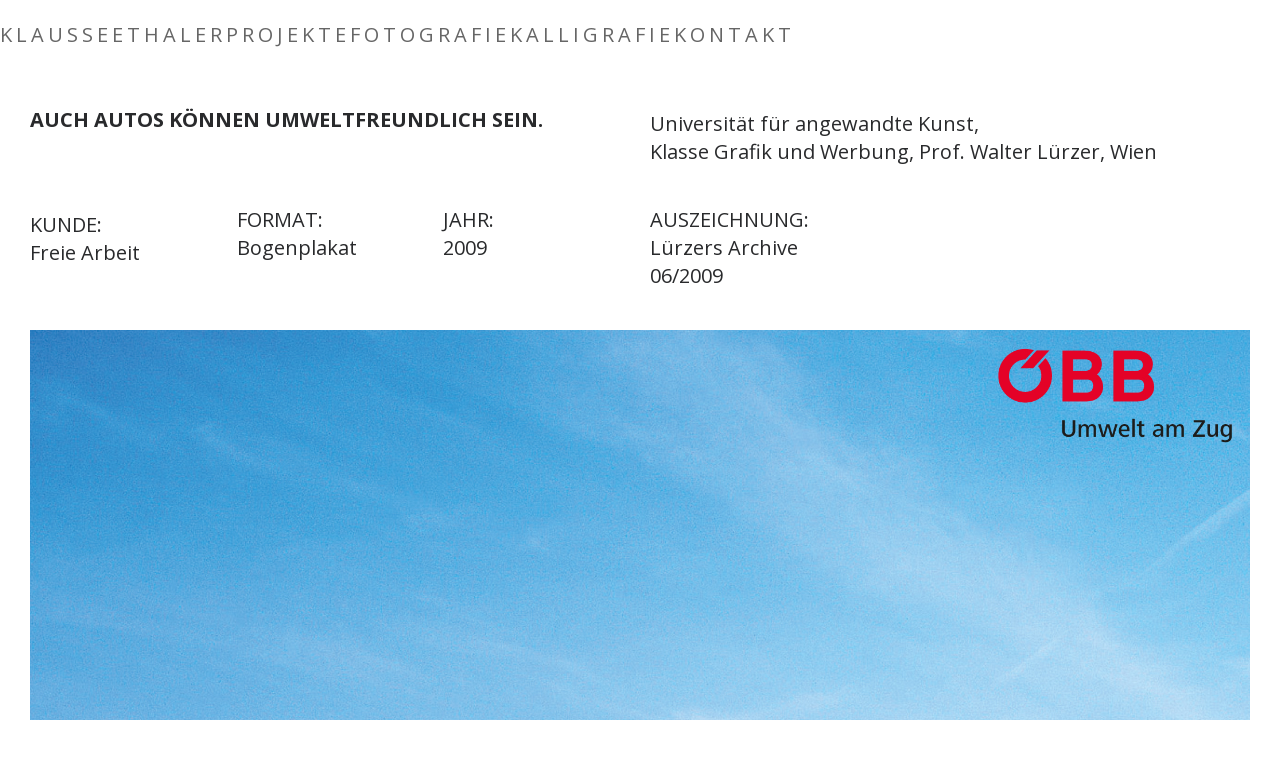

--- FILE ---
content_type: text/html; charset=UTF-8
request_url: https://www.klausseethaler.com/project/studium
body_size: 9239
content:
<!DOCTYPE html>
<html data-semplice="4.1.1">
	<head>
		<meta charset="UTF-8" />
		<meta name="viewport" content="width=device-width, initial-scale=1.0, maximum-scale=1.0" />
		<title>STUDIUM &#8211; Klaus Seethaler</title>
<link rel='dns-prefetch' href='//s.w.org' />
		<script type="text/javascript">
			window._wpemojiSettings = {"baseUrl":"https:\/\/s.w.org\/images\/core\/emoji\/2.3\/72x72\/","ext":".png","svgUrl":"https:\/\/s.w.org\/images\/core\/emoji\/2.3\/svg\/","svgExt":".svg","source":{"concatemoji":"https:\/\/www.klausseethaler.com\/wp-includes\/js\/wp-emoji-release.min.js?ver=4.9.1"}};
			!function(a,b,c){function d(a,b){var c=String.fromCharCode;l.clearRect(0,0,k.width,k.height),l.fillText(c.apply(this,a),0,0);var d=k.toDataURL();l.clearRect(0,0,k.width,k.height),l.fillText(c.apply(this,b),0,0);var e=k.toDataURL();return d===e}function e(a){var b;if(!l||!l.fillText)return!1;switch(l.textBaseline="top",l.font="600 32px Arial",a){case"flag":return!(b=d([55356,56826,55356,56819],[55356,56826,8203,55356,56819]))&&(b=d([55356,57332,56128,56423,56128,56418,56128,56421,56128,56430,56128,56423,56128,56447],[55356,57332,8203,56128,56423,8203,56128,56418,8203,56128,56421,8203,56128,56430,8203,56128,56423,8203,56128,56447]),!b);case"emoji":return b=d([55358,56794,8205,9794,65039],[55358,56794,8203,9794,65039]),!b}return!1}function f(a){var c=b.createElement("script");c.src=a,c.defer=c.type="text/javascript",b.getElementsByTagName("head")[0].appendChild(c)}var g,h,i,j,k=b.createElement("canvas"),l=k.getContext&&k.getContext("2d");for(j=Array("flag","emoji"),c.supports={everything:!0,everythingExceptFlag:!0},i=0;i<j.length;i++)c.supports[j[i]]=e(j[i]),c.supports.everything=c.supports.everything&&c.supports[j[i]],"flag"!==j[i]&&(c.supports.everythingExceptFlag=c.supports.everythingExceptFlag&&c.supports[j[i]]);c.supports.everythingExceptFlag=c.supports.everythingExceptFlag&&!c.supports.flag,c.DOMReady=!1,c.readyCallback=function(){c.DOMReady=!0},c.supports.everything||(h=function(){c.readyCallback()},b.addEventListener?(b.addEventListener("DOMContentLoaded",h,!1),a.addEventListener("load",h,!1)):(a.attachEvent("onload",h),b.attachEvent("onreadystatechange",function(){"complete"===b.readyState&&c.readyCallback()})),g=c.source||{},g.concatemoji?f(g.concatemoji):g.wpemoji&&g.twemoji&&(f(g.twemoji),f(g.wpemoji)))}(window,document,window._wpemojiSettings);
		</script>
		<style type="text/css">
img.wp-smiley,
img.emoji {
	display: inline !important;
	border: none !important;
	box-shadow: none !important;
	height: 1em !important;
	width: 1em !important;
	margin: 0 .07em !important;
	vertical-align: -0.1em !important;
	background: none !important;
	padding: 0 !important;
}
</style>
<link rel='stylesheet' id='semplice-stylesheet-css'  href='https://www.klausseethaler.com/wp-content/themes/semplice4/style.css?ver=4.1.1' type='text/css' media='all' />
<link rel='stylesheet' id='semplice-frontend-stylesheet-css'  href='https://www.klausseethaler.com/wp-content/themes/semplice4/assets/css/frontend.min.css?ver=4.1.1' type='text/css' media='all' />
<link rel='stylesheet' id='mediaelement-css'  href='https://www.klausseethaler.com/wp-includes/js/mediaelement/mediaelementplayer-legacy.min.css?ver=4.2.6-78496d1' type='text/css' media='all' />
<script type='text/javascript' src='https://www.klausseethaler.com/wp-includes/js/jquery/jquery.js?ver=1.12.4'></script>
<script type='text/javascript' src='https://www.klausseethaler.com/wp-includes/js/jquery/jquery-migrate.min.js?ver=1.4.1'></script>
<script type='text/javascript'>
var mejsL10n = {"language":"de","strings":{"mejs.install-flash":"Du verwendest einen Browser, der nicht den Flash-Player aktiviert oder installiert hat. Bitte aktiviere dein Flash-Player-Plugin oder lade die neueste Version von https:\/\/get.adobe.com\/flashplayer\/ herunter.","mejs.fullscreen-off":"Vollbild beenden","mejs.fullscreen-on":"Vollbild einschalten","mejs.download-video":"Video herunterladen","mejs.fullscreen":"Vollbild","mejs.time-jump-forward":["1 Sekunde vorw\u00e4rts springen","%1 Sekunden vorspringen"],"mejs.loop":"Schleife umschalten","mejs.play":"Abspielen","mejs.pause":"Pause","mejs.close":"Schlie\u00dfen","mejs.time-slider":"Zeit-Schieberegler","mejs.time-help-text":"Benutze die Pfeiltasten Links\/Rechts, um 1 Sekunde vorzuspringen, und die Pfeiltasten Hoch\/Runter, um 10 Sekunden vorzuspringen.","mejs.time-skip-back":["Eine Sekunde zur\u00fcckspringen","%1 Sekunde(n) zur\u00fcck springen"],"mejs.captions-subtitles":"Beschriftungen\/Untertitel","mejs.captions-chapters":"Kapitel","mejs.none":"Keine","mejs.mute-toggle":"Stumm schalten","mejs.volume-help-text":"Pfeiltasten Hoch\/Runter benutzen, um die Lautst\u00e4rke zu regeln.","mejs.unmute":"Laut schalten","mejs.mute":"Stumm","mejs.volume-slider":"Lautst\u00e4rkeregler","mejs.video-player":"Video-Player","mejs.audio-player":"Audio-Player","mejs.ad-skip":"Werbung \u00fcberspringen","mejs.ad-skip-info":["In einer Sekunde \u00fcberspringen","In %1 Sekunden \u00fcberspringen"],"mejs.source-chooser":"Quellen-Auswahl","mejs.stop":"Stopp","mejs.speed-rate":"\u00dcbertragungsrate","mejs.live-broadcast":"Live-\u00dcbertragung","mejs.afrikaans":"Afrikaans","mejs.albanian":"Albanisch","mejs.arabic":"Arabisch","mejs.belarusian":"Wei\u00dfrussisch","mejs.bulgarian":"Bulgarisch","mejs.catalan":"Katalanisch","mejs.chinese":"Chinesisch","mejs.chinese-simplified":"Chinesisch (Vereinfacht)","mejs.chinese-traditional":"Chinesisch (Traditionell)","mejs.croatian":"Kroatisch","mejs.czech":"Tschechisch","mejs.danish":"D\u00e4nisch","mejs.dutch":"Niederl\u00e4ndisch","mejs.english":"Englisch","mejs.estonian":"Estnisch","mejs.filipino":"Philippinisch","mejs.finnish":"Finnisch","mejs.french":"Franz\u00f6sisch","mejs.galician":"Galizisch","mejs.german":"Deutsch","mejs.greek":"Griechisch","mejs.haitian-creole":"Haitianisches Kreolisch","mejs.hebrew":"Hebr\u00e4isch","mejs.hindi":"Hindi","mejs.hungarian":"Ungarisch","mejs.icelandic":"Isl\u00e4ndisch","mejs.indonesian":"Indonesisch","mejs.irish":"Irisch","mejs.italian":"Italienisch","mejs.japanese":"Japanisch","mejs.korean":"Koreanisch","mejs.latvian":"Lettisch","mejs.lithuanian":"Litauisch","mejs.macedonian":"Mazedonisch","mejs.malay":"Malaiisch","mejs.maltese":"Maltesisch","mejs.norwegian":"Norwegisch","mejs.persian":"Persisch","mejs.polish":"Polnisch","mejs.portuguese":"Portugiesisch","mejs.romanian":"Rum\u00e4nisch","mejs.russian":"Russisch","mejs.serbian":"Serbisch","mejs.slovak":"Slowakisch","mejs.slovenian":"Slowenisch","mejs.spanish":"Spanisch","mejs.swahili":"Suaheli","mejs.swedish":"Schwedisch","mejs.tagalog":"Tagalog","mejs.thai":"Thail\u00e4ndisch","mejs.turkish":"T\u00fcrkisch","mejs.ukrainian":"Ukrainisch","mejs.vietnamese":"Vietnamesisch","mejs.welsh":"Walisisch","mejs.yiddish":"Jiddisch"}};
</script>
<script type='text/javascript' src='https://www.klausseethaler.com/wp-includes/js/mediaelement/mediaelement-and-player.min.js?ver=4.2.6-78496d1'></script>
<script type='text/javascript' src='https://www.klausseethaler.com/wp-includes/js/mediaelement/mediaelement-migrate.min.js?ver=4.9.1'></script>
<script type='text/javascript'>
/* <![CDATA[ */
var _wpmejsSettings = {"pluginPath":"\/wp-includes\/js\/mediaelement\/","classPrefix":"mejs-","stretching":"responsive"};
/* ]]> */
</script>
<link rel='https://api.w.org/' href='https://www.klausseethaler.com/wp-json/' />
<link rel="EditURI" type="application/rsd+xml" title="RSD" href="https://www.klausseethaler.com/xmlrpc.php?rsd" />
<link rel="wlwmanifest" type="application/wlwmanifest+xml" href="https://www.klausseethaler.com/wp-includes/wlwmanifest.xml" /> 
<link rel='prev' title='BURNOUTCHECKOUT' href='https://www.klausseethaler.com/project/burnoutcheckout' />
<link rel='next' title='DOLMAR Kettensäge' href='https://www.klausseethaler.com/project/dolmar' />
<meta name="generator" content="WordPress 4.9.1" />
<link rel="canonical" href="https://www.klausseethaler.com/project/studium" />
<link rel='shortlink' href='https://www.klausseethaler.com/?p=77' />
<link rel="alternate" type="application/json+oembed" href="https://www.klausseethaler.com/wp-json/oembed/1.0/embed?url=https%3A%2F%2Fwww.klausseethaler.com%2Fproject%2Fstudium" />
<link rel="alternate" type="text/xml+oembed" href="https://www.klausseethaler.com/wp-json/oembed/1.0/embed?url=https%3A%2F%2Fwww.klausseethaler.com%2Fproject%2Fstudium&#038;format=xml" />
<link href="https://fonts.googleapis.com/css?family=Open+Sans:400,400i,700,700i|Lora:400,400i,700,700i" rel="stylesheet"><style type="text/css" id="semplice-webfonts-css">#content-holder h1, .blog-settings [data-font="bold"] {font-family: "Open Sans", Arial, sans-serif;font-weight: 700;font-style: normal;}</style>
		<style type="text/css" id="semplice-custom-css">
			.container {
			max-width: 1660px;
		}@media screen and (min-width: 1170px) { .row {
			margin-left: -10px;
			margin-right: -10px;
		}.column, .grid-column {
			padding-left: 10px;
			padding-right: 10px;
		}}
			#content-holder h1 { font-size: 1.1111111111111112rem;line-height: 1.1111111111111112rem;}#content-holder p, #content-holder li { font-size: 1.1111111111111112rem;line-height: 1.5555555555556;}#content-holder .is-content p { margin-bottom: 1.5555555555556em; }@media screen and (min-width: 992px) and (max-width: 1169px) { #content-holder h1 { font-size: 1.02rem; line-height: 1.02rem; }#content-holder h2 { font-size: 1.23rem; line-height: 1.64rem; }#content-holder h3 { font-size: 1.49rem; line-height: 1.92rem; }#content-holder h4 { font-size: 1.28rem; line-height: 1.92rem; }#content-holder h5 { font-size: 1.11rem; line-height: 1.78rem; }#content-holder h6 { font-size: 1rem; line-height: 1.67rem; }}@media screen and (min-width: 768px) and (max-width: 991px) { #content-holder h1 { font-size: 0.96rem; line-height: 0.96rem; }#content-holder h2 { font-size: 1.17rem; line-height: 1.56rem; }#content-holder h3 { font-size: 1.43rem; line-height: 1.84rem; }#content-holder h4 { font-size: 1.23rem; line-height: 1.84rem; }#content-holder h5 { font-size: 1.11rem; line-height: 1.78rem; }#content-holder h6 { font-size: 1rem; line-height: 1.67rem; }}@media screen and (min-width: 544px) and (max-width: 767px) { #content-holder h1 { font-size: 0.91rem; line-height: 0.91rem; }#content-holder h2 { font-size: 1.12rem; line-height: 1.49rem; }#content-holder h3 { font-size: 1.4rem; line-height: 1.8rem; }#content-holder h4 { font-size: 1.2rem; line-height: 1.8rem; }#content-holder h5 { font-size: 1.11rem; line-height: 1.78rem; }#content-holder h6 { font-size: 1rem; line-height: 1.67rem; }}@media screen and (max-width: 543px) { #content-holder h1 { font-size: 0.87rem; line-height: 0.87rem; }#content-holder h2 { font-size: 1.07rem; line-height: 1.42rem; }#content-holder h3 { font-size: 1.37rem; line-height: 1.76rem; }#content-holder h4 { font-size: 1.17rem; line-height: 1.76rem; }#content-holder h5 { font-size: 1.11rem; line-height: 1.78rem; }#content-holder h6 { font-size: 1rem; line-height: 1.67rem; }}
			
			
		.project-panel {
			background: #f5f5f5;
			padding: 2.5rem 0rem;
		}
		.pp-thumbs {
			margin-bottom: -1.666666666666667rem;
		}
		#content-holder .panel-label, .projectpanel-preview .panel-label {
			color: #000000;
			font-size: 1.777777777777778rem;
			text-transform: none;
			padding-left: 0rem;
			padding-bottom: 1.666666666666667rem;
			text-align: left;
			line-height: 1;
		}
		.project-panel .pp-title {
			padding: 0.5555555555555556rem 0rem 1.666666666666667rem 0rem;
		}
		.project-panel .pp-title a {
			color: #000000; 
			font-size: 0.7222222222222222rem; 
			text-transform: none;
		} 
		.project-panel .pp-title span {
			color: #999999;
			font-size: 0.7222222222222222rem;
			text-transform: none;
		}
	
		</style>
	
		<style type="text/css" id="77-post-css">
			#content-77 #section_d4c3e0139 {padding-top: 2.2222222222222223rem;margin-top: 0rem;}#content-77 #content_226ff3a03 {padding-bottom: 0rem;}#content-77 #content_226ff3a03 .is-content {}#content-77 #section_8affdb685 {padding-top: 2.2222222222222223rem;}#content-77 #column_e981d3564 {padding-top: 0.2777777777777778rem;}#content-77 #content_30bcefe92 {padding-top: 0rem;}#content-77 #content_30bcefe92 .is-content {}#content-77 #content_3773d9b1b {padding-top: 0rem;}#content-77 #content_3773d9b1b .is-content {}#content-77 #content_d37026693 {padding-top: 0rem;}#content-77 #content_d37026693 .is-content {}#content-77 #section_3db3b983d {padding-top: 2.2222222222222223rem;padding-right: 0rem;margin-right: 0rem;padding-left: 0rem;}#content-77 #column_8ab7c5711 {}#content-77 #content_2966eeb40 {padding-top: 0rem;padding-right: 0rem;}#content-77 #content_2966eeb40 .is-content {}#content-77 #section_by0ntx3px {padding-top: 6.666666666666667rem;}#content-77 #section_f144i1pcz {padding-top: 2.2222222222222223rem;}#content-77 #column_qjbgyn9gu {padding-top: 0.2777777777777778rem;}#content-77 #content_johbpvv2r {padding-top: 0rem;}#content-77 #content_johbpvv2r .is-content {}#content-77 #content_9b3pgioaw {padding-top: 0rem;}#content-77 #content_9b3pgioaw .is-content {}#content-77 #content_rfmz55igk {padding-top: 0rem;}#content-77 #content_rfmz55igk .is-content {}#content-77 #content_n3veyxv79 {padding-top: 2.2222222222222223rem;padding-right: 0rem;}#content-77 #content_n3veyxv79 .is-content {}#content-77 #section_ikdyzen4w {padding-top: 6.666666666666667rem;}#content-77 #section_ucmg1l32g {padding-top: 2.2222222222222223rem;}#content-77 #content_ha8p6aryq {padding-top: 0rem;}#content-77 #content_ha8p6aryq .is-content {}#content-77 #content_w2b9cjpfy {padding-top: 0rem;}#content-77 #content_w2b9cjpfy .is-content {}#content-77 #content_4rkmwha8u {padding-top: 0rem;}#content-77 #content_4rkmwha8u .is-content {}#content-77 #section_e0zy57y3j {padding-top: 0rem;padding-right: 0rem;}#content-77 #content_ijf5yqmx8 {padding-top: 2.2222222222222223rem;padding-right: 0rem;}#content-77 #content_ijf5yqmx8 .is-content {box-shadow: 0rem 0rem 0.5555555555555556rem 0rem rgba(0,0,0,0.3);}#content-77 #section_qvc448vyu {padding-top: 6.666666666666667rem;}#content-77 #section_92rcqp9ue {padding-top: 2.2222222222222223rem;}#content-77 #content_uv3k5yid3 {padding-top: 2.2222222222222223rem;padding-right: 0rem;}#content-77 #content_uv3k5yid3 .is-content {box-shadow: 0rem 0rem 0.5555555555555556rem 0rem rgba(0,0,0,0.3);}#content-77 #section_fucvws3ft {padding-top: 1.1111111111111112rem;}#content-77 #content_9txalblu4 {}#content-77 #content_9txalblu4 .is-content {box-shadow: 0rem 0rem 0.5555555555555556rem 0rem rgba(0,0,0,0.3);}#content-77 #content_h0qc39bt9 {}#content-77 #content_h0qc39bt9 .is-content {box-shadow: 0rem 0rem 0.5555555555555556rem 0rem rgba(0,0,0,0.3);}#content-77 #content_4lfwp01g4 .spacer { background-color: transparent; }#content-77 #content_4lfwp01g4 .spacer { height: 2.2222222222222223rem; }
			.nav_kvs1ipmhw { background-color: rgba(255, 255, 255, 1);; }.nav_kvs1ipmhw { height: 3.888888888888889rem; }.is-frontend #content-77 .sections { margin-top: 3.888888888888889rem; }.nav_kvs1ipmhw .navbar-inner .logo a { color: #666666; }.nav_kvs1ipmhw .navbar-inner .logo a { font-size: 1.1111111111111112rem; }.logo a { text-transform: none; }.nav_kvs1ipmhw .navbar-inner .hamburger a.menu-icon span { background-color: #000000; }.nav_kvs1ipmhw .navbar-inner .hamburger a.menu-icon { width: 24; }.nav_kvs1ipmhw .navbar-inner .hamburger a.menu-icon span { height: 2px; }.nav_kvs1ipmhw .navbar-inner .hamburger a.open-menu span::before { transform: translateY(-6px); }.nav_kvs1ipmhw .navbar-inner .hamburger a.open-menu span::after { transform: translateY(6px); }.nav_kvs1ipmhw .navbar-inner .hamburger a.open-menu:hover span::before { transform: translateY(-8px); }.nav_kvs1ipmhw .navbar-inner .hamburger a.open-menu:hover span::after { transform: translateY(8px); }.nav_kvs1ipmhw .navbar-inner .hamburger a.menu-icon { height: 14px; }.nav_kvs1ipmhw .navbar-inner .hamburger a.menu-icon span { margin-top: 7px; }.nav_kvs1ipmhw .navbar-inner nav ul li a span { font-size: 1.1111111111111112rem; }.nav_kvs1ipmhw .navbar-inner nav ul li a span { color: #666666; }.nav_kvs1ipmhw .navbar-inner nav ul li a { padding: 0rem 0rem; }.nav_kvs1ipmhw .navbar-inner nav ul li a span { text-transform: none; }.nav_kvs1ipmhw .navbar-inner nav ul li a span { letter-spacing: 0.2222222222222222rem; }.nav_kvs1ipmhw .navbar-inner nav ul li a span { border-bottom-color: #020000; }.nav_kvs1ipmhw .navbar-inner nav ul li a span { padding-bottom: 0rem; }.nav_kvs1ipmhw .navbar-inner nav.standard ul { align-items: center; }#overlay-menu { background-color: rgba(245, 245, 245, 1); }.nav_kvs1ipmhw .navbar-inner .navbar-left .logo { padding-right: 0rem; }
		</style>
			<style>html{margin-top:0px!important;}#wpadminbar{top:auto!important;bottom:0;}}</style>
			</head>
	<body class="project-template-default single single-project postid-77 is-frontend static-mode static-transitions mejs-semplice-ui">
		<div id="content-holder" data-active-post="77">
			
						<header class="nav_kvs1ipmhw semplice-navbar active-navbar sticky-nav menu-type-text" data-cover-transparent="disabled" data-bg-overlay-visibility="visible"data-mobile-fallback="enabled">
							<div class="container-fluid" data-nav="logo-left-menu-left">
								<div class="navbar-inner menu-type-text" data-xl-width="12" data-navbar-type="container-fluid">
									<div class="navbar-left">
										<div class="logo" data-font="bold_italic"><a href="https://www.klausseethaler.com" title="Klaus Seethaler"></a></div>
										<nav class="standard" data-font="regular"><ul id="menu-semplice-menu-2" class="menu"><li class="menu-item menu-item-type-post_type menu-item-object-page menu-item-40"><a href="https://www.klausseethaler.com/klausseethaler"><span>KLAUSSEETHALER</span></a></li>
<li class="menu-item menu-item-type-post_type menu-item-object-page menu-item-home menu-item-41"><a href="https://www.klausseethaler.com/"><span>PROJEKTE</span></a></li>
<li class="menu-item menu-item-type-post_type menu-item-object-page menu-item-42"><a href="https://www.klausseethaler.com/fotografie"><span>FOTOGRAFIE</span></a></li>
<li class="menu-item menu-item-type-post_type menu-item-object-page menu-item-43"><a href="https://www.klausseethaler.com/kalligrafie"><span>KALLIGRAFIE</span></a></li>
<li class="menu-item menu-item-type-post_type menu-item-object-page menu-item-321"><a href="https://www.klausseethaler.com/kontakt"><span>KONTAKT</span></a></li>
</ul></nav>
									</div>
									<div class="hamburger navbar-right semplice-menu"><a class="open-menu menu-icon"><span></span></a></div>
								</div>
							</div>
						</header>
						
				<div id="overlay-menu">
					<div class="overlay-menu-inner" data-xl-width="12">
						<nav class="overlay-nav" data-justify="center" data-align="align-middle">
							<ul id="menu-semplice-menu-3" class="container"><li class="menu-item menu-item-type-post_type menu-item-object-page menu-item-40"><a href="https://www.klausseethaler.com/klausseethaler"><span>KLAUSSEETHALER</span></a></li>
<li class="menu-item menu-item-type-post_type menu-item-object-page menu-item-home menu-item-41"><a href="https://www.klausseethaler.com/"><span>PROJEKTE</span></a></li>
<li class="menu-item menu-item-type-post_type menu-item-object-page menu-item-42"><a href="https://www.klausseethaler.com/fotografie"><span>FOTOGRAFIE</span></a></li>
<li class="menu-item menu-item-type-post_type menu-item-object-page menu-item-43"><a href="https://www.klausseethaler.com/kalligrafie"><span>KALLIGRAFIE</span></a></li>
<li class="menu-item menu-item-type-post_type menu-item-object-page menu-item-321"><a href="https://www.klausseethaler.com/kontakt"><span>KONTAKT</span></a></li>
</ul>
						</nav>
					</div>
				</div>
			
					
			<div id="content-77" class="content-container active-content  hide-on-init">
				<div class="sections">
					
					<section id="section_d4c3e0139" class="content-block" data-column-mode-sm="single" data-column-mode-xs="single" >
						
						<div class="container">
						<div id="row_beb6fc386" class="row"><div id="column_5b8bb2bc9" class="column" data-xl-width="6" >
					<div class="content-wrapper">
						
				<div id="content_ee5c4cfec" class="column-content" data-module="paragraph">
					<div class="is-content"><div data-content-for="xl"><h1 style="font-size: 1.1111111111111112rem;" data-mce-style="font-size: 1.1111111111111112rem;"><span class="bold">AUCH AUTOS KÖNNEN UMWELTFREUNDLICH SEIN.</span></h1></div></div>
				</div>
			
					</div>
				</div><div id="column_503ea9b6e" class="column" data-xl-width="6" >
					<div class="content-wrapper">
						
				<div id="content_226ff3a03" class="column-content" data-module="paragraph">
					<div class="is-content"><div data-content-for="xl"><p style="font-size: 1.1111111111111112rem; line-height: 1.5555555555555556rem;" data-mce-style="font-size: 1.1111111111111112rem; line-height: 1.5555555555555556rem;">Universität für angewandte Kunst, <br>Klasse Grafik und Werbung, Prof. Walter Lürzer, Wien</p></div></div>
				</div>
			
					</div>
				</div></div>
						</div>
					</section>				
				
					<section id="section_8affdb685" class="content-block" data-column-mode-sm="single" data-column-mode-xs="single" >
						
						<div class="container">
						<div id="row_699378023" class="row"><div id="column_e981d3564" class="column" data-xl-width="2" >
					<div class="content-wrapper">
						
				<div id="content_30bcefe92" class="column-content" data-module="paragraph">
					<div class="is-content"><div data-content-for="xl"><p style="font-size: 1.1111111111111112rem; line-height: 1.5555555555555556rem;" data-mce-style="font-size: 1.1111111111111112rem; line-height: 1.5555555555555556rem;"><span class="regular">KUNDE:</span><br>Freie Arbeit</p></div></div>
				</div>
			
					</div>
				</div><div id="column_ei2xjcu1l" class="column" data-xl-width="2" >
					<div class="content-wrapper">
						
				<div id="content_4rt2kwady" class="column-content" data-module="paragraph">
					<div class="is-content"><div data-content-for="xl"><p style="font-size: 1.1111111111111112rem; line-height: 1.5555555555555556rem;" data-mce-style="font-size: 1.1111111111111112rem; line-height: 1.5555555555555556rem;">FORMAT:<br>Bogenplakat</p></div></div>
				</div>
			
					</div>
				</div><div id="column_639d73398" class="column" data-xl-width="2" >
					<div class="content-wrapper">
						
				<div id="content_3773d9b1b" class="column-content" data-module="paragraph">
					<div class="is-content"><div data-content-for="xl"><p style="line-height: 1.5555555555555556rem; font-size: 1.1111111111111112rem;" data-mce-style="line-height: 1.5555555555555556rem; font-size: 1.1111111111111112rem;">JAHR:<br>2009</p></div></div>
				</div>
			
					</div>
				</div><div id="column_3b497a7a0" class="column" data-xl-width="2" >
					<div class="content-wrapper">
						
				<div id="content_d37026693" class="column-content" data-module="paragraph">
					<div class="is-content"><div data-content-for="xl"><p style="font-size: 1.1111111111111112rem; line-height: 1.5555555555555556rem;" data-mce-style="font-size: 1.1111111111111112rem; line-height: 1.5555555555555556rem;">AUSZEICHNUNG:<br>Lürzers Archive 06/2009</p></div></div>
				</div>
			
					</div>
				</div><div id="column_cebda6583" class="column" data-xl-width="2" >
					<div class="content-wrapper">
						
				<div id="content_bd50f20bf" class="column-content" data-module="paragraph">
					<div class="is-content"><div data-content-for="xl"><p>&nbsp;</p></div></div>
				</div>
			
					</div>
				</div></div>
						</div>
					</section>				
				
					<section id="section_3db3b983d" class="content-block" data-column-mode-sm="single" data-column-mode-xs="single" data-layout="grid" data-gutter="yes" data-height="dynamic" >
						
						<div class="container">
						<div id="row_9d86c6399" class="row"><div id="column_8ab7c5711" class="column" data-xl-width="12" >
					<div class="content-wrapper">
						
				<div id="content_2966eeb40" class="column-content" data-module="image">
					<div class="ce-image" data-align="left"><img class="is-content"  src="https://www.klausseethaler.com/wp-content/uploads/2018/01/OEBB-Autos.jpg" width="2126" height="1654" alt="OEBB-Autos" caption="" data-width="original" data-scaling="no"></div>
				</div>
			
					</div>
				</div></div>
						</div>
					</section>				
				
					<section id="section_by0ntx3px" class="content-block" data-column-mode-sm="single" data-column-mode-xs="single" >
						
						<div class="container">
						<div id="row_ckij8lwar" class="row"><div id="column_wmnvt9ksk" class="column" data-xl-width="6" >
					<div class="content-wrapper">
						
				<div id="content_8y4af0jve" class="column-content" data-module="paragraph">
					<div class="is-content"><div data-content-for="xl"><p style="font-size: 1.1111111111111112rem; line-height: 1.5555555555555556rem;" data-mce-style="font-size: 1.1111111111111112rem; line-height: 1.5555555555555556rem;"><span class="bold">DER NEUE GENTECH-REIS V. BAYER.</span></p></div></div>
				</div>
			
					</div>
				</div><div id="column_ld9fan7i1" class="column" data-xl-width="6" >
					<div class="content-wrapper">
						
				<div id="content_j90io01yp" class="column-content" data-module="paragraph">
					<div class="is-content"><div data-content-for="xl"><p style="font-size: 1.1111111111111112rem; line-height: 1.5555555555555556rem;" data-mce-style="font-size: 1.1111111111111112rem; line-height: 1.5555555555555556rem;">Universität für angewandte Kunst, <br>Klasse Grafik und Werbung, Prof. Walter Lürzer, Wien</p></div></div>
				</div>
			
					</div>
				</div></div>
						</div>
					</section>				
				
					<section id="section_f144i1pcz" class="content-block" data-column-mode-sm="single" data-column-mode-xs="single" >
						
						<div class="container">
						<div id="row_ovf2d78p9" class="row"><div id="column_qjbgyn9gu" class="column" data-xl-width="2" >
					<div class="content-wrapper">
						
				<div id="content_johbpvv2r" class="column-content" data-module="paragraph">
					<div class="is-content"><div data-content-for="xl"><p style="font-size: 1.1111111111111112rem; line-height: 1.5555555555555556rem;" data-mce-style="font-size: 1.1111111111111112rem; line-height: 1.5555555555555556rem;"><span class="regular">KUNDE:</span><br>Freie Arbeit</p></div></div>
				</div>
			
					</div>
				</div><div id="column_bdic659tu" class="column" data-xl-width="2" >
					<div class="content-wrapper">
						
				<div id="content_9b3pgioaw" class="column-content" data-module="paragraph">
					<div class="is-content"><div data-content-for="xl"><p style="line-height: 1.5555555555555556rem; font-size: 1.1111111111111112rem;" data-mce-style="line-height: 1.5555555555555556rem; font-size: 1.1111111111111112rem;">FOTOGRAF:<br><span style="letter-spacing: -0.016666666666666666rem;" data-mce-style="letter-spacing: -0.016666666666666666rem;">Josef Fallnhausner, trizeps<br></span></p></div></div>
				</div>
			
					</div>
				</div><div id="column_pzn8uxpmt" class="column" data-xl-width="2" >
					<div class="content-wrapper">
						
				<div id="content_lh7x99hfl" class="column-content" data-module="paragraph">
					<div class="is-content"><div data-content-for="xl"><p style="font-size: 1.1111111111111112rem; line-height: 1.5555555555555556rem;" data-mce-style="font-size: 1.1111111111111112rem; line-height: 1.5555555555555556rem;">FORMAT:<br>Anzeige</p></div></div>
				</div>
			
					</div>
				</div><div id="column_uwxn6kdls" class="column" data-xl-width="2" >
					<div class="content-wrapper">
						
				<div id="content_rfmz55igk" class="column-content" data-module="paragraph">
					<div class="is-content"><div data-content-for="xl"><p style="font-size: 1.1111111111111112rem; line-height: 1.5555555555555556rem;" data-mce-style="font-size: 1.1111111111111112rem; line-height: 1.5555555555555556rem;">JAHR:<br>2008&nbsp;</p></div></div>
				</div>
			
					</div>
				</div><div id="column_1lxewkqzx" class="column" data-xl-width="2" >
					<div class="content-wrapper">
						
				<div id="content_wgko96avq" class="column-content" data-module="paragraph">
					<div class="is-content"><div data-content-for="xl"><p>&nbsp;</p></div></div>
				</div>
			
					</div>
				</div></div>
						</div>
					</section>				
				
					<section id="section_ilwee9etu" class="content-block" data-column-mode-sm="single" data-column-mode-xs="single" >
						
						<div class="container">
						<div id="row_ti0kqujn4" class="row"><div id="column_so1d7647k" class="column" data-xl-width="6" >
					<div class="content-wrapper">
						
				<div id="content_n3veyxv79" class="column-content" data-module="image">
					<div class="ce-image" data-align="left"><img class="is-content"  src="https://www.klausseethaler.com/wp-content/uploads/2018/01/GREENPEACE.jpg" width="2478" height="3495" alt="blister-fin-druck.indd" caption="" data-width="original" data-scaling="no"></div>
				</div>
			
					</div>
				</div><div id="column_xtnd4b5sw" class="column spacer-column" data-xl-width="6" >
					<div class="content-wrapper">
						
					</div>
				</div></div>
						</div>
					</section>				
				
					<section id="section_ikdyzen4w" class="content-block" data-column-mode-sm="single" data-column-mode-xs="single" >
						
						<div class="container">
						<div id="row_25r7gk9pg" class="row"><div id="column_mwa9pa35p" class="column" data-xl-width="6" >
					<div class="content-wrapper">
						
				<div id="content_adis7yc90" class="column-content" data-module="paragraph">
					<div class="is-content"><div data-content-for="xl"><p style="font-size: 1.1111111111111112rem; line-height: 1.5555555555555556rem;" data-mce-style="font-size: 1.1111111111111112rem; line-height: 1.5555555555555556rem;"><span class="bold">ICH FAHRE EINEN TAURUS 1116 MIT 9000 PS.</span></p></div></div>
				</div>
			
					</div>
				</div><div id="column_k2llod0ma" class="column" data-xl-width="6" >
					<div class="content-wrapper">
						
				<div id="content_qr8hp5zjc" class="column-content" data-module="paragraph">
					<div class="is-content"><div data-content-for="xl"><p style="font-size: 1.1111111111111112rem; line-height: 1.5555555555555556rem;" data-mce-style="font-size: 1.1111111111111112rem; line-height: 1.5555555555555556rem;">Wettbewerb: Employer Branding<br>Universität für angewandte Kunst, <br>Klasse Grafik und Werbung, Prof. Walter Lürzer, Wien</p></div></div>
				</div>
			
					</div>
				</div></div>
						</div>
					</section>				
				
					<section id="section_ucmg1l32g" class="content-block" data-column-mode-sm="single" data-column-mode-xs="single" >
						
						<div class="container">
						<div id="row_0dp9i5dd6" class="row"><div id="column_rm9q1rizu" class="column" data-xl-width="2" >
					<div class="content-wrapper">
						
				<div id="content_ha8p6aryq" class="column-content" data-module="paragraph">
					<div class="is-content"><div data-content-for="xl"><p style="font-size: 1.1111111111111112rem; line-height: 1.5555555555555556rem;" data-mce-style="font-size: 1.1111111111111112rem; line-height: 1.5555555555555556rem;"><span class="regular">KUNDE:</span><br>Presse/ÖBB</p></div></div>
				</div>
			
					</div>
				</div><div id="column_ck8b0mhap" class="column" data-xl-width="2" >
					<div class="content-wrapper">
						
				<div id="content_w2b9cjpfy" class="column-content" data-module="paragraph">
					<div class="is-content"><div data-content-for="xl"><p style="line-height: 1.5555555555555556rem; font-size: 1.1111111111111112rem;" data-mce-style="line-height: 1.5555555555555556rem; font-size: 1.1111111111111112rem;">FORMAT:<br><span style="letter-spacing: -0.016666666666666666rem;" data-mce-style="letter-spacing: -0.016666666666666666rem;">Anzeige<br></span></p></div></div>
				</div>
			
					</div>
				</div><div id="column_f9kk5k8xh" class="column" data-xl-width="2" >
					<div class="content-wrapper">
						
				<div id="content_r4q9e9jge" class="column-content" data-module="paragraph">
					<div class="is-content"><div data-content-for="xl"><p style="font-size: 1.1111111111111112rem; line-height: 1.5555555555555556rem;" data-mce-style="font-size: 1.1111111111111112rem; line-height: 1.5555555555555556rem;">JAHR:<br>2007</p></div></div>
				</div>
			
					</div>
				</div><div id="column_ffd5p2r2y" class="column" data-xl-width="2" >
					<div class="content-wrapper">
						
				<div id="content_4rkmwha8u" class="column-content" data-module="paragraph">
					<div class="is-content"><div data-content-for="xl"><p style="font-size: 1.1111111111111112rem; line-height: 1.5555555555555556rem;" data-mce-style="font-size: 1.1111111111111112rem; line-height: 1.5555555555555556rem;">AUSZEICHNUNG:<br>1. Preis</p></div></div>
				</div>
			
					</div>
				</div><div id="column_vibhw7cwl" class="column" data-xl-width="2" >
					<div class="content-wrapper">
						
				<div id="content_eoykkann8" class="column-content" data-module="paragraph">
					<div class="is-content"><div data-content-for="xl"><p>&nbsp;</p></div></div>
				</div>
			
					</div>
				</div></div>
						</div>
					</section>				
				
					<section id="section_e0zy57y3j" class="content-block" data-column-mode-sm="single" data-column-mode-xs="single" >
						
						<div class="container">
						<div id="row_fr1vmjex6" class="row"><div id="column_wgpjt6gha" class="column" data-xl-width="6" >
					<div class="content-wrapper">
						
				<div id="content_ijf5yqmx8" class="column-content" data-module="image">
					<div class="ce-image" data-align="left"><img class="is-content"  src="https://www.klausseethaler.com/wp-content/uploads/2018/01/OEBB-taurus.jpg" width="3130" height="4961" alt="zugbegleiter" caption="" data-width="original" data-scaling="no"></div>
				</div>
			
					</div>
				</div><div id="column_63yxvp6tl" class="column spacer-column" data-xl-width="6" >
					<div class="content-wrapper">
						
					</div>
				</div></div>
						</div>
					</section>				
				
					<section id="section_qvc448vyu" class="content-block" data-column-mode-sm="single" data-column-mode-xs="single" >
						
						<div class="container">
						<div id="row_ley3w8s0u" class="row"><div id="column_imntig8av" class="column" data-xl-width="6" >
					<div class="content-wrapper">
						
				<div id="content_vflrjkmh8" class="column-content" data-module="paragraph">
					<div class="is-content"><div data-content-for="xl"><p style="font-size: 1.1111111111111112rem;" data-mce-style="font-size: 1.1111111111111112rem;"><span class="bold">WHAT A BLANK WORLD WITHOUT CORBIS.</span></p></div></div>
				</div>
			
					</div>
				</div><div id="column_4zshnfrzv" class="column" data-xl-width="6" >
					<div class="content-wrapper">
						
				<div id="content_v7j2sctcl" class="column-content" data-module="paragraph">
					<div class="is-content"><div data-content-for="xl"><p style="font-size: 1.1111111111111112rem; line-height: 1.5555555555555556rem;" data-mce-style="font-size: 1.1111111111111112rem; line-height: 1.5555555555555556rem;">Wettbewerb bei D&amp;AD: Corbis als Marktführer darzustellen.<br>Universität für angewandte Kunst, <br>Klasse Grafik und Werbung, Prof. Walter Lürzer, Wien</p></div></div>
				</div>
			
					</div>
				</div></div>
						</div>
					</section>				
				
					<section id="section_92rcqp9ue" class="content-block" data-column-mode-sm="single" data-column-mode-xs="single" >
						
						<div class="container">
						<div id="row_h76ii4svt" class="row"><div id="column_8b89v3py1" class="column" data-xl-width="2" >
					<div class="content-wrapper">
						
				<div id="content_eabu5b90v" class="column-content" data-module="paragraph">
					<div class="is-content"><div data-content-for="xl"><p style="font-size: 1.1111111111111112rem; line-height: 1.5555555555555556rem;" data-mce-style="font-size: 1.1111111111111112rem; line-height: 1.5555555555555556rem;">KUNDE:<br>Corbis</p></div></div>
				</div>
			
					</div>
				</div><div id="column_bvio65f5j" class="column" data-xl-width="2" >
					<div class="content-wrapper">
						
				<div id="content_c8vsu2wyp" class="column-content" data-module="paragraph">
					<div class="is-content"><div data-content-for="xl"><p style="font-size: 1.1111111111111112rem; line-height: 1.5555555555555556rem;" data-mce-style="font-size: 1.1111111111111112rem; line-height: 1.5555555555555556rem;">FORMAT:<br>Plakat/Anzeige</p></div></div>
				</div>
			
					</div>
				</div><div id="column_xscz0zh2w" class="column" data-xl-width="2" >
					<div class="content-wrapper">
						
				<div id="content_gw2ymvyns" class="column-content" data-module="paragraph">
					<div class="is-content"><div data-content-for="xl"><p style="font-size: 1.1111111111111112rem; line-height: 1.5555555555555556rem;" data-mce-style="font-size: 1.1111111111111112rem; line-height: 1.5555555555555556rem;">JAHR:<br>2007</p></div></div>
				</div>
			
					</div>
				</div><div id="column_y7tsetqbz" class="column" data-xl-width="2" >
					<div class="content-wrapper">
						
				<div id="content_31a082vw8" class="column-content" data-module="paragraph">
					<div class="is-content"><div data-content-for="xl"><p style="font-size: 1.1111111111111112rem; line-height: 1.5555555555555556rem;" data-mce-style="font-size: 1.1111111111111112rem; line-height: 1.5555555555555556rem;">AUSZEICHNUNG:<br>D&amp;AD, Shortlist</p></div></div>
				</div>
			
					</div>
				</div><div id="column_r1bavzb5p" class="column" data-xl-width="2" >
					<div class="content-wrapper">
						
				<div id="content_98eesv8wy" class="column-content" data-module="paragraph">
					<div class="is-content"><div data-content-for="xl"><p>&nbsp;</p></div></div>
				</div>
			
					</div>
				</div></div>
						</div>
					</section>				
				
					<section id="section_cd317ulug" class="content-block" data-column-mode-sm="single" data-column-mode-xs="single" >
						
						<div class="container">
						<div id="row_c2xpdgxei" class="row"><div id="column_47vf648bf" class="column" data-xl-width="6" >
					<div class="content-wrapper">
						
				<div id="content_uv3k5yid3" class="column-content" data-module="image">
					<div class="ce-image" data-align="left"><img class="is-content"  src="https://www.klausseethaler.com/wp-content/uploads/2018/01/corbis_1.jpg" width="4961" height="7016" alt="corbis_a2.indd" caption="" data-width="original" data-scaling="no"></div>
				</div>
			
					</div>
				</div><div id="column_za61fg9wu" class="column spacer-column" data-xl-width="6" >
					<div class="content-wrapper">
						
					</div>
				</div></div>
						</div>
					</section>				
				
					<section id="section_fucvws3ft" class="content-block" data-column-mode-sm="single" data-column-mode-xs="single" >
						
						<div class="container">
						<div id="row_7lgbpzwyd" class="row"><div id="column_rqn3p28ky" class="column" data-xl-width="6" >
					<div class="content-wrapper">
						
				<div id="content_9txalblu4" class="column-content" data-module="image">
					<div class="ce-image" data-align="left"><img class="is-content"  src="https://www.klausseethaler.com/wp-content/uploads/2018/01/corbis_3.jpg" width="787" height="525" alt="corbis_3" caption="" data-width="original" data-scaling="no"></div>
				</div>
			
					</div>
				</div><div id="column_8xtar18a6" class="column" data-xl-width="6" >
					<div class="content-wrapper">
						
				<div id="content_h0qc39bt9" class="column-content" data-module="image">
					<div class="ce-image" data-align="left"><img class="is-content"  src="https://www.klausseethaler.com/wp-content/uploads/2018/01/corbis_2.jpg" width="5341" height="3304" alt="anzeige-morawa-print.indd" caption="" data-width="original" data-scaling="no"></div>
				</div>
			
					</div>
				</div></div>
						</div>
					</section>				
				
					<section id="section_ztwtnx7qo" class="content-block" data-column-mode-sm="single" data-column-mode-xs="single" >
						
						<div class="container">
						<div id="row_9bab32fj1" class="row"><div id="column_koucztdlb" class="column" data-xl-width="12" >
					<div class="content-wrapper">
						
				<div id="content_4lfwp01g4" class="column-content" data-module="spacer">
					
				<div class="spacer-container">
					<div class="is-content">
						<div class="spacer"><!-- horizontal spacer --></div>
					</div>
				</div>
			
				</div>
			
					</div>
				</div></div>
						</div>
					</section>				
				
				</div>
			</div>
		</div>
		<div class="pswp" tabindex="-1" role="dialog" aria-hidden="true">
	<div class="pswp__bg"></div>
	<div class="pswp__scroll-wrap">
		<div class="pswp__container">
			<div class="pswp__item"></div>
			<div class="pswp__item"></div>
			<div class="pswp__item"></div>
		</div>
		<div class="pswp__ui pswp__ui--hidden">
			<div class="pswp__top-bar">
				<div class="pswp__counter"></div>
				<button class="pswp__button pswp__button--close" title="Close (Esc)"></button>
				<button class="pswp__button pswp__button--share" title="Share"></button>
				<button class="pswp__button pswp__button--fs" title="Toggle fullscreen"></button>
				<button class="pswp__button pswp__button--zoom" title="Zoom in/out"></button>
				<div class="pswp__preloader">
					<div class="pswp__preloader__icn">
					  <div class="pswp__preloader__cut">
						<div class="pswp__preloader__donut"></div>
					  </div>
					</div>
				</div>
			</div>
			<div class="pswp__share-modal pswp__share-modal--hidden pswp__single-tap">
				<div class="pswp__share-tooltip"></div> 
			</div>
			<button class="pswp__button pswp__button--arrow--left" title="Previous (arrow left)">
			</button>
			<button class="pswp__button pswp__button--arrow--right" title="Next (arrow right)">
			</button>
			<div class="pswp__caption">
				<div class="pswp__caption__center"></div>
			</div>
		</div>
	</div>
</div>	<div class="back-to-top">
		<a class="semplice-event" data-event-type="helper" data-event="scrollToTop"><svg version="1.1" id="Ebene_1" xmlns="http://www.w3.org/2000/svg" xmlns:xlink="http://www.w3.org/1999/xlink" x="0px" y="0px"
	 width="53px" height="20px" viewBox="0 0 53 20" enable-background="new 0 0 53 20" xml:space="preserve">
<g id="Ebene_3">
</g>
<g>
	<polygon points="43.886,16.221 42.697,17.687 26.5,4.731 10.303,17.688 9.114,16.221 26.5,2.312 	"/>
</g>
</svg>
</a>
	</div>
	<script type='text/javascript'>
/* <![CDATA[ */
var semplice = {"default_api_url":"https:\/\/www.klausseethaler.com\/wp-json","semplice_api_url":"https:\/\/www.klausseethaler.com\/wp-json\/semplice\/v1\/frontend","template_dir":"https:\/\/www.klausseethaler.com\/wp-content\/themes\/semplice4","category_base":"\/category\/","tag_base":"\/tag\/","nonce":"dca52859eb","frontend_mode":"static","static_transitions":"enabled","site_name":"Klaus Seethaler","base_url":"https:\/\/www.klausseethaler.com","frontpage_id":"6","blog_home":"https:\/\/www.klausseethaler.com","sr_status":"enabled","blog_sr_status":"enabled","is_preview":"","password_form":"\r\n\t\t<div class=\"post-password-form\">\r\n\t\t\t<div class=\"inner\">\r\n\t\t\t\t<form action=\"https:\/\/www.klausseethaler.com\/wp-login.php?action=postpass\" method=\"post\">\r\n\t\t\t\t\t<div class=\"password-lock\"><svg xmlns=\"http:\/\/www.w3.org\/2000\/svg\" width=\"35\" height=\"52\" viewBox=\"0 0 35 52\">\r\n  <path id=\"Form_1\" data-name=\"Form 1\" d=\"M31.3,25.028H27.056a0.755,0.755,0,0,1-.752-0.757V14.654a8.8,8.8,0,1,0-17.608,0v9.616a0.755,0.755,0,0,1-.752.757H3.7a0.755,0.755,0,0,1-.752-0.757V14.654a14.556,14.556,0,1,1,29.111,0v9.616A0.755,0.755,0,0,1,31.3,25.028Zm-3.495-1.514h2.743V14.654a13.051,13.051,0,1,0-26.1,0v8.859H7.192V14.654a10.309,10.309,0,1,1,20.617,0v8.859Zm4.43,28.475H2.761A2.77,2.77,0,0,1,0,49.213V25.28a1.763,1.763,0,0,1,1.755-1.766H33.242A1.763,1.763,0,0,1,35,25.28V49.213A2.77,2.77,0,0,1,32.239,51.988ZM1.758,25.028a0.252,0.252,0,0,0-.251.252V49.213a1.259,1.259,0,0,0,1.254,1.262H32.239a1.259,1.259,0,0,0,1.254-1.262V25.28a0.252,0.252,0,0,0-.251-0.252H1.758ZM20.849,43h-6.7a0.75,0.75,0,0,1-.61-0.314,0.763,0.763,0,0,1-.1-0.682l1.471-4.44a4.1,4.1,0,1,1,5.184,0L21.563,42a0.763,0.763,0,0,1-.1.682A0.75,0.75,0,0,1,20.849,43ZM15.2,41.487H19.8l-1.319-3.979a0.76,0.76,0,0,1,.33-0.891,2.6,2.6,0,1,0-2.633,0,0.76,0.76,0,0,1,.33.891Z\"\/>\r\n<\/svg>\r\n<\/div>\r\n\t\t\t\t\t<p>This content is protected. <br \/><span>To view, please enter the password.<\/span><\/p>\r\n\t\t\t\t\t<div class=\"input-fields\">\r\n\t\t\t\t\t\t<input name=\"post_password\" class=\"post-password-input\" type=\"password\" size=\"20\" maxlength=\"20\" placeholder=\"Enter password\" \/><input type=\"submit\" name=\"Submit\" value=\"Submit\" \/>\r\n\t\t\t\t\t<\/div>\r\n\t\t\t\t<\/form>\r\n\t\t\t<\/div>\r\n\t\t<\/div>\r\n\t","gallery":{"prev":"<svg version=\"1.1\" id=\"Ebene_1\" xmlns=\"http:\/\/www.w3.org\/2000\/svg\" xmlns:xlink=\"http:\/\/www.w3.org\/1999\/xlink\" x=\"0px\" y=\"0px\"\n\twidth=\"18px\" height=\"40px\"  viewBox=\"0 0 18 40\" enable-background=\"new 0 0 18 40\" xml:space=\"preserve\">\n<g id=\"Ebene_2\">\n\t<g>\n\t\t<polygon points=\"16.3,40 0.3,20 16.3,0 17.7,1 2.5,20 17.7,39 \t\t\"\/>\n\t<\/g>\n<\/g>\n<\/svg>\n","next":"<svg version=\"1.1\" id=\"Ebene_1\" xmlns=\"http:\/\/www.w3.org\/2000\/svg\" xmlns:xlink=\"http:\/\/www.w3.org\/1999\/xlink\" x=\"0px\" y=\"0px\"\n\twidth=\"18px\" height=\"40px\" viewBox=\"0 0 18 40\" enable-background=\"new 0 0 18 40\" xml:space=\"preserve\">\n<g id=\"Ebene_2\">\n\t<g>\n\t\t<polygon points=\"0.3,39 15.5,20 0.3,1 1.7,0 17.7,20 1.7,40 \t\t\"\/>\n\t<\/g>\n<\/g>\n<\/svg>\n"}};
/* ]]> */
</script>
<script type='text/javascript' src='https://www.klausseethaler.com/wp-content/themes/semplice4/assets/js/frontend.min.js?ver=4.1.1'></script>
<script type='text/javascript' src='https://www.klausseethaler.com/wp-includes/js/wp-embed.min.js?ver=4.9.1'></script>
	</body>
</html>